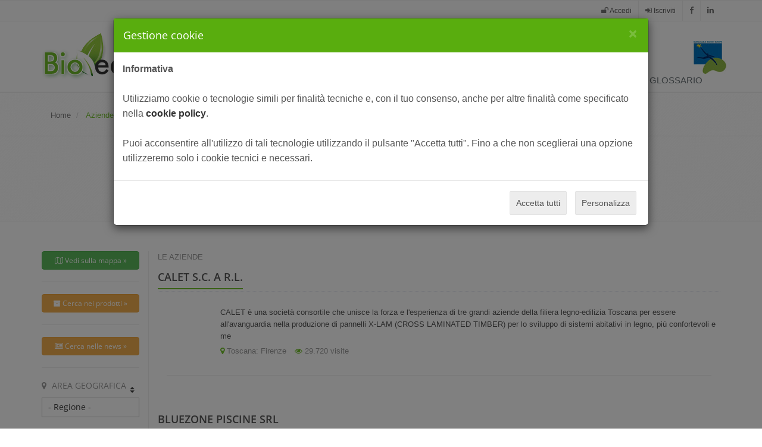

--- FILE ---
content_type: text/html; charset=ISO-8859-1
request_url: https://www.portaledellabioedilizia.it/aziende/index.html/?pg=11&ampid=335&paginasegue=390&block=3
body_size: 12350
content:

<!DOCTYPE html>
<!--[if IE 8]> <html lang="en" class="ie8"> <![endif]-->
<!--[if IE 9]> <html lang="en" class="ie9"> <![endif]-->
<!--[if !IE]><!--> <html lang="en"> <!--<![endif]-->
<head>

    <title>Aziende - Il Portale della Bioedilizia</title>

    <!-- Meta -->
    <meta charset="utf-8">
    <meta name="viewport" content="width=device-width, initial-scale=1.0">

	<meta name="google-adsense-account" content="ca-pub-1953299203535570">

	
	<meta name="Author" content="Antherica Srl">
	<meta name="Keywords" content="">
	<meta name="Description" content="Il Portale della Bioedilizia nasce con l'obiettivo di incentivare un settore innovativo e dinamico, che opera con criteri e pratiche rispettose dell'ambiente e del benessere dell'uomo.">
	<meta name="google-site-verification" content="BkM2eXahyvSb9pRNPCm1k5qemBf-lp-XdOAxqCe6fcA" />
	<link href="/portaledellabioedilizia/rss/index.html" rel="alternate" type="application/rss+xml" title="Il Portale della Bioedilizia">

	
	<meta name="apple-itunes-app" content="app-id=455922869">
	<meta property="al:ios:app_name" content="Bioedilizia News " />
	<meta property="al:ios:app_store_id" content="455922869" />
	<meta property="al:ios:url" content"https://itunes.apple.com/us/app/bioedilizia-news/id455922869?l=it" />

	<meta property="al:android:app_name" content="Bioedilizia News" />
	<meta property="al:android:package" content="com.antherica.rss.bioedilizia" />
	<meta property="al:android:url" content="https://play.google.com/store/apps/details?id=com.antherica.rss.bioedilizia" />

	<script async src="https://pagead2.googlesyndication.com/pagead/js/adsbygoogle.js?client=ca-pub-1953299203535570"
     crossorigin="anonymous"></script>

	
	<meta property="og:title" content="Aziende - Il Portale della Bioedilizia"/>
	<meta property="og:description" content="Il Portale della Bioedilizia nasce con l'obiettivo di incentivare un settore innovativo e dinamico, che opera con criteri e pratiche rispettose dell'ambiente e del benessere dell'uomo."/>
		<meta property="og:image" content="https://www.portaledellabioedilizia.it/images_2/logo_bio.png"/>
		<meta property="og:url" content="https://www.portaledellabioedilizia.it//aziende/index.html/?pg=11&ampid=335&paginasegue=390&block=3">


	<meta name="twitter:title" content"Aziende - Il Portale della Bioedilizia">
	<meta name="twitter:description" content="Il Portale della Bioedilizia nasce con l'obiettivo di incentivare un settore innovativo e dinamico, che opera con criteri e pratiche rispettose dell'ambiente e del benessere dell'uomo."/>
			<meta name="twitter:image" content="https://www.portaledellabioedilizia.it/images_2/logo_bio.png">
		<meta name="twitter:image:alt" content="Aziende - Il Portale della Bioedilizia">
	<meta name="twitter:site" content="https://www.portaledellabioedilizia.it//aziende/index.html/?pg=11&ampid=335&paginasegue=390&block=3">


    <!-- Favicon -->
    <link rel="shortcut icon" href="favicon.ico">

    <!-- Web Fonts -->
	<link as="style" href="/assets/css/legalgfonts.css" rel="preload"/>
	<link href="/assets/css/legalgfonts.css" rel="stylesheet" />

    <!-- CSS Global Compulsory -->
    <link rel="stylesheet" href="/assets/plugins/bootstrap/css/bootstrap.min.css">
    <link rel="stylesheet" href="/assets/css/style.css">

    <!-- CSS Header and Footer -->
    <link rel="stylesheet" href="/assets/css/headers/header-default.css">
    <link rel="stylesheet" href="/assets/css/footers/footer-v1.css">

    <!-- CSS Implementing Plugins -->
    <link rel="stylesheet" href="/assets/plugins/animate.css">
    <link rel="stylesheet" href="/assets/plugins/line-icons/line-icons.css">
    <link rel="stylesheet" href="/assets/plugins/font-awesome/css/font-awesome.min.css">
    <link rel="stylesheet" href="/assets/plugins/revolution-slider/rs-plugin/css/settings.css" type="text/css" media="screen">
    <!--[if lt IE 9]><link rel="stylesheet" href="/assets/plugins/revolution-slider/rs-plugin/css/settings-ie8.css" type="text/css" media="screen"><![endif]-->
    <link rel="stylesheet" href="/assets/plugins/owl-carousel/owl-carousel/owl.carousel.css">

    <link rel="stylesheet" href="/assets/plugins/sky-forms-pro/skyforms/css/sky-forms.css">
    <link rel="stylesheet" href="/assets/plugins/sky-forms-pro/skyforms/custom/custom-sky-forms.css">
    <!--[if lt IE 9]><link rel="stylesheet" href="/assets/plugins/sky-forms-pro/skyforms/css/sky-forms-ie8.css"><![endif]-->

	
    <!-- CSS Customization -->
    <link rel="stylesheet" href="/assets/css/custom.css">




<!-- Global site tag (gtag.js) - Google Analytics -->
<script async src="https://www.googletagmanager.com/gtag/js?id=G-J1ZGC1PCKB"></script>
<script>
  window.dataLayer = window.dataLayer || [];
  function gtag(){dataLayer.push(arguments);}
  gtag('js', new Date());

  gtag('config', 'G-J1ZGC1PCKB');
</script>


<link rel="manifest" href="/manifest.json">


</head>

<body>
<div class="wrapper">
	<div class="header-v4">
		<!-- Topbar -->
		<div class="topbar-v1">
			<div class="container">
				<div class="row">
					<div class="col-md-6">



					</div>
					<div class="col-md-6">
						<ul class="list-inline top-v1-data">
														<li><a href="javascript:void(0)"  data-toggle="modal" data-target="#modalogin"><i class="fa fa-unlock"></i> Accedi</a></li>
							<li><a href="/registrazione"><i class="fa fa-sign-in"></i> Iscriviti</a></li>
							
							<li>
								<a href="https://www.facebook.com/portaledellabioedilizia"  target="_blank" class="tooltips" data-toggle="tooltip" data-placement="bottom" title="" data-original-title="Diventa fan su Facebook">
									<i class="fa fa-facebook"></i>
								</a>
							</li>
							<li>
								<a href="https://www.linkedin.com/company/portale-della-bioedilizia"  target="_blank" class="tooltips" data-toggle="tooltip" data-placement="bottom" title="" data-original-title="Seguici su Linkedin">
									<i class="fa fa-linkedin"></i>
								</a>
							</li>


							</ul>

						<!-- End Social Links -->


					</div>
				</div>
			</div>
		</div>
		<!-- End Topbar -->
     </div>

    <!--=== Header ===-->
    <div class="header">
        <div class="container">
            <!-- Logo -->
            <a class="logo" href="/homepage">
                <img src="/images_2/logo_bio.png" alt="">
            </a>
            <!-- End Logo -->


            <!-- Topbar -->
            <div class="topbar">
                <ul class="loginbar pull-right">

                </ul>
            </div>
            <!-- End Topbar -->


            <div class="logosee">
            	<a href="/la-storia"><img src="/images_2/logo_see.jpg" height="55" width="55" alt="" border="0" title="SEE - Sustainable Energy Europe"></a>
            </div>


        </div><!--/end container-->

        <!-- Collect the nav links, forms, and other content for toggling -->
        <div class="collapse navbar-collapse mega-menu navbar-responsive-collapse">
            <div class="container">
                <ul class="nav navbar-nav">
                    <!-- Home -->

                    
                    <li class="">
                        <a href="/homepage">
                            Home                        </a>

                        
                    </li>
                    <!-- End Home -->

                    
                    <li class="dropdown">
                        <a href="#">
                            Il progetto                        </a>

                        
							<ul class="dropdown-menu">

															<li><a href="/il-portale">Il Portale</a></li>
															<li><a href="/chi-siamo">Chi siamo</a></li>
															<li><a href="/la-storia">La storia</a></li>
							
							</ul>

                        
                    </li>
                    <!-- End Home -->

                    
                    <li class="dropdown active">
                        <a href="#">
                            Aziende                        </a>

                        
							<ul class="dropdown-menu">

															<li><a href="/aziende">Tutte le aziende</a></li>
															<li><a href="/prodotti">Prodotti</a></li>
															<li><a href="/news">News</a></li>
							
							</ul>

                        
                    </li>
                    <!-- End Home -->

                    
                    <li class="dropdown">
                        <a href="#">
                            Registrati                        </a>

                        
							<ul class="dropdown-menu">

															<li><a href="/registrazione">Registrazione</a></li>
															<li><a href="/visibilita-premium">Visibilità premium</a></li>
															<li><a href="/termini-e-condizioni">Termini e condizioni</a></li>
							
							</ul>

                        
                    </li>
                    <!-- End Home -->

                    
                    <li class="">
                        <a href="/contatti">
                            Contatti                        </a>

                        
                    </li>
                    <!-- End Home -->

                    
                    <li class="">
                        <a href="/glossario">
                            Glossario                        </a>

                        
                    </li>
                    <!-- End Home -->

                    
                </ul>
            </div><!--/end container-->
        </div><!--/navbar-collapse-->
    </div>
    <!--=== End Header ===-->

	<!-- PG INTERNE -->

	<!--=== Breadcrumbs ===-->
<div class="breadcrumbs">
	<div class="container">
		<h1 class="pull-left" >
		</h1>

		<ul class="pull-left breadcrumb" style="background:none;">
			<li><a href="/homepage" >Home</a></li>

			
				<li class="active" >
					Aziende				</li>

			
		</ul>
	</div>
</div><!--/breadcrumbs-->
<!--=== End Breadcrumbs ===-->
	<script src="//google-maps-utility-library-v3.googlecode.com/svn/trunk/markerclusterer/src/markerclusterer.js" type="text/javascript"></script>
<!-- CSS Page Style -->
<link rel="stylesheet" href="/assets/css/pages/page_search_inner.css">
<!-- CSS Implementing Plugins -->
<link rel="stylesheet" href="/assets/plugins/animate.css">
<link rel="stylesheet" href="/assets/plugins/line-icons/line-icons.css">
<link rel="stylesheet" href="/assets/plugins/font-awesome/css/font-awesome.min.css">
<link rel="stylesheet" href="/assets/plugins/sky-forms-pro/skyforms/css/sky-forms.css">
<link rel="stylesheet" href="/assets/plugins/sky-forms-pro/skyforms/custom/custom-sky-forms.css">
<!--[if lt IE 9]>
<link rel="stylesheet" href="/assets/plugins/sky-forms-pro/skyforms/css/sky-forms-ie8.css">
<![endif]-->
<!--=== Search Block Version 2 ===-->
<form action="/aziende/" method="get" class="sky-form" style="border:0px;" id="topsrc">
<input  type="hidden" name="gotopg" value="11">
	<div class="search-block-v2">
		<div class="container">
			<div class="col-md-6 col-md-offset-3">
				<div class="input-group">
					<input type="text" class="form-control" placeholder="Cerca ..." name="src" id="src" value="">
					<span class="input-group-btn">
						<button class="btn-u" type="submit" onclick="if(document.getElementById('src').value == ''){showalertmsg('warning', 'Inserire una parola chiave',5000); return false;}"><i class="fa fa-search"></i></button>
					</span>
				</div>
			</div>
		</div>
	</div><!--/container-->
</form>
<!--=== End Search Block Version 2 ===--><!--=== Search Results ===-->
<div class="container s-results margin-bottom-50">
	<div class="row">

		<div class="col-md-2 hidden-xs related-search">
	<form action="/aziende/" method="get" class="sky-form" style="border:0px;" id="filterlist">
		<input type="hidden" name="src" value="">
		<input type="hidden" name="gotopg" id="gotopg" value="11">
		<input type="hidden" name="map" id="mapform" value="">
		<div class="row">
			
			<div class="col-md-12">
				<button class="btn rounded btn-success" type="button" onclick="$('#filterlist').attr('action','/aziende/');$('#gotopg').val(11);$('#mapform').val(1);$('#filterlist').submit();" style="width:100%;font-size: 12px;"><i class="fa fa-map-o"></i> Vedi sulla mappa &raquo;</button>
			</div>
			<div class="col-md-12">
				<hr>
			</div>

			
			<div class="col-md-12">
				<button class="btn rounded btn-warning" type="button" onclick="$('#filterlist').attr('action','/prodotti/');$('#gotopg').val(9);$('#mapform').val(0);$('#filterlist').submit();" style="width:100%;font-size: 12px;"><i class="fa fa-archive"></i> Cerca nei prodotti &raquo;</button>
			</div>
			<div class="col-md-12">
				<hr>
			</div>

			
			<div class="col-md-12">
				<button class="btn rounded btn-warning" type="button" onclick="$('#filterlist').attr('action','/news/');$('#gotopg').val(24);$('#mapform').val(0);$('#filterlist').submit();" style="width:100%;font-size: 12px;"><i class="fa fa-newspaper-o"></i> Cerca nelle news &raquo;</button>
			</div>
			<div class="col-md-12">
				<hr>
			</div>

			
			<div class="col-md-12">
				<h3><i class="fa fa-map-marker"></i> Area geografica</h3>
				<fieldset style="padding:0px;">
					<label class="select">
						<select name="geo" id="geo" style="padding-top:3px; " onchange="$('#filterlist').submit();">
							<option value=""> - Regione - </option>
														<option value="21"  >Abroad</option>
														<option value="13"  >ABRUZZO</option>
														<option value="17"  >BASILICATA</option>
														<option value="18"  >CALABRIA</option>
														<option value="15"  >CAMPANIA</option>
														<option value="8"  >EMILIA-ROMAGNA</option>
														<option value="6"  >FRIULI-VENEZIA GIULIA</option>
														<option value="12"  >LAZIO</option>
														<option value="7"  >LIGURIA</option>
														<option value="3"  >LOMBARDIA</option>
														<option value="11"  >MARCHE</option>
														<option value="14"  >MOLISE</option>
														<option value="1"  >PIEMONTE</option>
														<option value="16"  >PUGLIA</option>
														<option value="20"  >SARDEGNA</option>
														<option value="19"  >SICILIA</option>
														<option value="9"  >TOSCANA</option>
														<option value="4"  >TRENTINO ALTO ADIGE</option>
														<option value="10"  >UMBRIA</option>
														<option value="2"  >VALLE D'AOSTA</option>
														<option value="5"  >VENETO</option>
													</select>
						<i></i>
					</label>
				</fieldset>
			</div>
			<div class="col-md-12">
				<hr>
			</div>

			<div class="col-md-12 col-sm-4">
				<h3><i class="fa fa-cogs"></i> Settori di attivit&agrave;</h3>
				<fieldset style="padding:0px;">
					<label class="select">
						<select name="att" id="att" style="padding-top:3px; " onchange="$('#filterlist').submit();">
						<option value=""> - Settori - </option>
												<option value="3"  >Consulenza e progettazione</option>
												<option value="1"  >Energia</option>
												<option value="6"  >Esterni</option>
												<option value="5"  >Interni</option>
												<option value="2"  >Materiali</option>
												<option value="4"  >Strutture</option>
												</select>
						<i></i>
					</label>
				</fieldset>
			</div>
			<div class="col-md-12">
				<hr>
			</div>
	</form>

	<div class="col-md-12 col-sm-4">
		<button class="btn rounded btn-success"  style="width:100%;font-size: 12px;" type="button" onclick="document.location.href = '/registrazione'" ><i class="fa fa-user-plus"></i> Registrati &raquo;</button>
	</div>
</div>
</div>
		<!--/col-md-2-->
		<div class="col-md-10">
										<span class="results-number">Le aziende</span>
			
						<!-- Begin Inner Results -->
							<div class="inner-results" style="cursor:pointer;" onclick="document.location.href='/calet-s-c-a-r-l';">
					<div class="headline">
						<h3><b>CALET S.C. A R.L.</b></h3>
					</div>
					<div class="overflow-h">
													<img src="../binary_files/utenti/resisedimg/utenti.85.Calet_s.c._a_r.l.114248.jpg" alt="" style="width:95px">
												<div class="overflow-a">
							<p>CALET è una società consortile che unisce la forza e l'esperienza di tre grandi aziende della filiera legno-edilizia Toscana per essere all'avanguardia nella produzione di pannelli X-LAM (CROSS LAMINATED TIMBER) per lo sviluppo di sistemi abitativi in legno, più confortevoli e me<a href="index.html?pg=11&amp;id=677" class="" style=""></a></p>
							<ul class="list-inline down-ul">
								<li><i class="fa fa-map-marker" style="color:#72C02C"></i> Toscana: Firenze</li>
								<li><i class="fa fa-eye" style="color:#72C02C"></i> 29.720 visite</li>
							</ul>
																				</div>
					</div>
				</div>
							<!-- Begin Inner Results -->
						<div class="col-md-12">
				<hr>
			</div>
						<div class="margin-bottom-30"></div>
						<!-- Begin Inner Results -->
							<div class="inner-results" style="cursor:pointer;" onclick="document.location.href='/bluezone-piscine-srl';">
					<div class="headline">
						<h3><b>BLUEZONE PISCINE SRL</b></h3>
					</div>
					<div class="overflow-h">
												<div class="overflow-a">
							<p>azienda con proprio ufficio interno di liberi professionisti dediti a progettazione e architettura piscine , giardini centri benessere, fitodepurazioni, biopiscine con chiavi in mano o progetti dedicati e aperti a facoltative scelte del committente/cliente.IMPRESA PRIVATA CON PER<a href="index.html?pg=11&amp;id=682" class="" style=""></a></p>
							<ul class="list-inline down-ul">
								<li><i class="fa fa-map-marker" style="color:#72C02C"></i> Emilia-romagna: Reggio Emilia</li>
								<li><i class="fa fa-eye" style="color:#72C02C"></i> 1.645 visite</li>
							</ul>
																				</div>
					</div>
				</div>
							<!-- Begin Inner Results -->
						<div class="col-md-12">
				<hr>
			</div>
						<div class="margin-bottom-30"></div>
						<!-- Begin Inner Results -->
							<div class="inner-results" style="cursor:pointer;" onclick="document.location.href='/studio-tecnico-silvi';">
					<div class="headline">
						<h3><b>STUDIO TECNICO SILVI</b></h3>
					</div>
					<div class="overflow-h">
												<div class="overflow-a">
							<p>Progettazione, Direzione lavori, Consuense Bioedili</p>
							<ul class="list-inline down-ul">
								<li><i class="fa fa-map-marker" style="color:#72C02C"></i> Marche: Ascoli-Piceno</li>
								<li><i class="fa fa-eye" style="color:#72C02C"></i> 7.275 visite</li>
							</ul>
																				</div>
					</div>
				</div>
							<!-- Begin Inner Results -->
						<div class="col-md-12">
				<hr>
			</div>
						<div class="margin-bottom-30"></div>
						<!-- Begin Inner Results -->
							<div class="inner-results" style="cursor:pointer;" onclick="document.location.href='/la-foca-group';">
					<div class="headline">
						<h3><b>LA FOCA GROUP</b></h3>
					</div>
					<div class="overflow-h">
													<img src="../binary_files/utenti/resisedimg/utenti.85.La_Foca_Group113413.JPG" alt="" style="width:95px">
												<div class="overflow-a">
							<p>Lavoriamo in Bio-edilizia, produciamo e costruiamo delle case ecocompatibile, a basso consumo energetico in legno . le caratteristiche delle nostre case  sono quelle  che rappresentano la filosofia de La Foca Group per quanto riguarda eco-compatibilità, basso consumo energetico, <a href="index.html?pg=11&amp;id=690" class="" style=""></a></p>
							<ul class="list-inline down-ul">
								<li><i class="fa fa-map-marker" style="color:#72C02C"></i> Piemonte: Torino</li>
								<li><i class="fa fa-eye" style="color:#72C02C"></i> 10.911 visite</li>
							</ul>
																				</div>
					</div>
				</div>
							<!-- Begin Inner Results -->
						<div class="col-md-12">
				<hr>
			</div>
						<div class="margin-bottom-30"></div>
						<!-- Begin Inner Results -->
							<div class="inner-results" style="cursor:pointer;" onclick="document.location.href='/architetto-marco-innocenti';">
					<div class="headline">
						<h3><b>ARCHITETTO MARCO INNOCENTI</b></h3>
					</div>
					<div class="overflow-h">
													<img src="../binary_files/utenti/resisedimg/utenti.85.Architetto_Marco_Innocenti122814.jpg" alt="" style="width:95px">
												<div class="overflow-a">
							<p>&quot;La vita è importante, l'architettura non lo è. E' bene sapere le cose di cultura, pittura, arte. Ma non è indispensabile. L'essenziale è il comportamento del buon uomo verso la vita.&quot; Oscar NiemeyerNiemeyer esprime perfettamente il mio pensiero e la sintesi del mio l<a href="index.html?pg=11&amp;id=694" class="" style=""></a></p>
							<ul class="list-inline down-ul">
								<li><i class="fa fa-map-marker" style="color:#72C02C"></i> Toscana: Firenze</li>
								<li><i class="fa fa-eye" style="color:#72C02C"></i> 4.815 visite</li>
							</ul>
																				</div>
					</div>
				</div>
							<!-- Begin Inner Results -->
						<div class="col-md-12">
				<hr>
			</div>
						<div class="margin-bottom-30"></div>
						<!-- Begin Inner Results -->
							<div class="inner-results" style="cursor:pointer;" onclick="document.location.href='/biancofiore-vito-architetto';">
					<div class="headline">
						<h3><b>BIANCOFIORE VITO ARCHITETTO</b></h3>
					</div>
					<div class="overflow-h">
												<div class="overflow-a">
							<p></p>
							<ul class="list-inline down-ul">
								<li><i class="fa fa-map-marker" style="color:#72C02C"></i> Lazio: Roma</li>
								<li><i class="fa fa-eye" style="color:#72C02C"></i> 2.285 visite</li>
							</ul>
																				</div>
					</div>
				</div>
							<!-- Begin Inner Results -->
						<div class="col-md-12">
				<hr>
			</div>
						<div class="margin-bottom-30"></div>
						<!-- Begin Inner Results -->
							<div class="inner-results" style="cursor:pointer;" onclick="document.location.href='/studio-immobiliare-m-a-i-l-77-snc';">
					<div class="headline">
						<h3><b>STUDIO IMMOBILIARE M.A.I.L.77 SNC</b></h3>
					</div>
					<div class="overflow-h">
												<div class="overflow-a">
							<p></p>
							<ul class="list-inline down-ul">
								<li><i class="fa fa-map-marker" style="color:#72C02C"></i> Lombardia: Milano</li>
								<li><i class="fa fa-eye" style="color:#72C02C"></i> 850 visite</li>
							</ul>
																				</div>
					</div>
				</div>
							<!-- Begin Inner Results -->
						<div class="col-md-12">
				<hr>
			</div>
						<div class="margin-bottom-30"></div>
						<!-- Begin Inner Results -->
							<div class="inner-results" style="cursor:pointer;" onclick="document.location.href='/interior-designer-e-home-stager';">
					<div class="headline">
						<h3><b>INTERIOR DESIGNER E HOME STAGER</b></h3>
					</div>
					<div class="overflow-h">
												<div class="overflow-a">
							<p>Interior designer, Home Stager. Designer d'interni e giardini, collaboro con imprese e privati che ricercano un professionista per lo studio dei percorsi, degli spazi e dei colori nelle finiture di progetti in corso d'opera o da realizzare. I progetti completi o parziali sono rea<a href="index.html?pg=11&amp;id=1079" class="" style=""></a></p>
							<ul class="list-inline down-ul">
								<li><i class="fa fa-map-marker" style="color:#72C02C"></i> Sardegna: Cagliari</li>
								<li><i class="fa fa-eye" style="color:#72C02C"></i> 1.939 visite</li>
							</ul>
																				</div>
					</div>
				</div>
							<!-- Begin Inner Results -->
						<div class="col-md-12">
				<hr>
			</div>
						<div class="margin-bottom-30"></div>
						<!-- Begin Inner Results -->
							<div class="inner-results" style="cursor:pointer;" onclick="document.location.href='/progedi-srl';">
					<div class="headline">
						<h3><b>PROGEDI SRL</b></h3>
					</div>
					<div class="overflow-h">
													<img src="../binary_files/utenti/resisedimg/utenti.85.progedi_srl222958.png" alt="" style="width:95px">
												<div class="overflow-a">
							<p>la Progedi srl progetta e costruisce case in bioedilizia, siamo in grado di gestire tutto l'iter per la scostruzione di una casa ecologica. Se hai un terreno edificabile e vuoi abbattere in normaili consumi di una residenza del 90% contattaci. Le nostre case non sono vincolate ag<a href="index.html?pg=11&amp;id=807" class="" style=""></a></p>
							<ul class="list-inline down-ul">
								<li><i class="fa fa-map-marker" style="color:#72C02C"></i> Lazio: Roma</li>
								<li><i class="fa fa-eye" style="color:#72C02C"></i> 31.273 visite</li>
							</ul>
																				</div>
					</div>
				</div>
							<!-- Begin Inner Results -->
						<div class="col-md-12">
				<hr>
			</div>
						<div class="margin-bottom-30"></div>
						<!-- Begin Inner Results -->
							<div class="inner-results" style="cursor:pointer;" onclick="document.location.href='/studio-ing-delfo-associati';">
					<div class="headline">
						<h3><b>STUDIO ING. DELFO &AMP; ASSOCIATI</b></h3>
					</div>
					<div class="overflow-h">
												<div class="overflow-a">
							<p></p>
							<ul class="list-inline down-ul">
								<li><i class="fa fa-map-marker" style="color:#72C02C"></i> Sicilia: Palermo</li>
								<li><i class="fa fa-eye" style="color:#72C02C"></i> 1.452 visite</li>
							</ul>
																				</div>
					</div>
				</div>
							<!-- Begin Inner Results -->
						<div class="col-md-12">
				<hr>
			</div>
						<div class="margin-bottom-30"></div>
						<!-- Begin Inner Results -->
							<div class="inner-results" style="cursor:pointer;" onclick="document.location.href='/ursa-italia-srl';">
					<div class="headline">
						<h3><b>URSA ITALIA SRL</b></h3>
					</div>
					<div class="overflow-h">
													<img src="../binary_files/utenti/resisedimg/utenti.85.Ursa_Italia_Srl094903.PNG" alt="" style="width:95px">
												<div class="overflow-a">
							<p>Ursa è il terzo produttore europeo di materiali e sistemi per l'isolamento termoacustico nell'edilizia. Produce isolanti naturali riciclabili al 100% che consentono un risparmio fino al 72% di energia.</p>
							<ul class="list-inline down-ul">
								<li><i class="fa fa-map-marker" style="color:#72C02C"></i> Lombardia: Milano</li>
								<li><i class="fa fa-eye" style="color:#72C02C"></i> 10.425 visite</li>
							</ul>
																				</div>
					</div>
				</div>
							<!-- Begin Inner Results -->
						<div class="col-md-12">
				<hr>
			</div>
						<div class="margin-bottom-30"></div>
						<!-- Begin Inner Results -->
							<div class="inner-results" style="cursor:pointer;" onclick="document.location.href='/edilconsulting';">
					<div class="headline">
						<h3><b>EDILCONSULTING</b></h3>
					</div>
					<div class="overflow-h">
												<div class="overflow-a">
							<p></p>
							<ul class="list-inline down-ul">
								<li><i class="fa fa-map-marker" style="color:#72C02C"></i> Veneto: Venezia</li>
								<li><i class="fa fa-eye" style="color:#72C02C"></i> 3.648 visite</li>
							</ul>
																				</div>
					</div>
				</div>
							<!-- Begin Inner Results -->
						<div class="col-md-12">
				<hr>
			</div>
						<div class="margin-bottom-30"></div>
									<div class="b-pagination f-pagination" style="text-align:center">
							<!-- Pagination & Results Starts -->
														<ul class="pagination" id="block0" style="display:none">
																<li ><a href="/aziende/index.html/?pg=11&ampid=335&paginasegue=0&block=0">1</a></li>
																<li ><a href="/aziende/index.html/?pg=11&ampid=335&paginasegue=10&block=0">2</a></li>
																<li ><a href="/aziende/index.html/?pg=11&ampid=335&paginasegue=20&block=0">3</a></li>
																<li ><a href="/aziende/index.html/?pg=11&ampid=335&paginasegue=30&block=0">4</a></li>
																<li ><a href="/aziende/index.html/?pg=11&ampid=335&paginasegue=40&block=0">5</a></li>
																<li ><a href="/aziende/index.html/?pg=11&ampid=335&paginasegue=50&block=0">6</a></li>
																<li ><a href="/aziende/index.html/?pg=11&ampid=335&paginasegue=60&block=0">7</a></li>
																<li ><a href="/aziende/index.html/?pg=11&ampid=335&paginasegue=70&block=0">8</a></li>
																<li ><a href="/aziende/index.html/?pg=11&ampid=335&paginasegue=80&block=0">9</a></li>
																<li ><a href="/aziende/index.html/?pg=11&ampid=335&paginasegue=90&block=0">10</a></li>
																<li><a href="javascript:void(0)" onClick="$('#block-1,#block0').hide(); $('#block1').show();"><i class="fa fa-angle-right"></i></a></li>
															</ul>
														<ul class="pagination" id="block1" style="display:none">
																<li><a href="javascript:void(0)" onClick="$('#block2,#block1').hide(); $('#block0').show();"><i class="fa fa-angle-left"></i></a></li>
																<li ><a href="/aziende/index.html/?pg=11&ampid=335&paginasegue=100&block=1">11</a></li>
																<li ><a href="/aziende/index.html/?pg=11&ampid=335&paginasegue=110&block=1">12</a></li>
																<li ><a href="/aziende/index.html/?pg=11&ampid=335&paginasegue=120&block=1">13</a></li>
																<li ><a href="/aziende/index.html/?pg=11&ampid=335&paginasegue=130&block=1">14</a></li>
																<li ><a href="/aziende/index.html/?pg=11&ampid=335&paginasegue=140&block=1">15</a></li>
																<li ><a href="/aziende/index.html/?pg=11&ampid=335&paginasegue=150&block=1">16</a></li>
																<li ><a href="/aziende/index.html/?pg=11&ampid=335&paginasegue=160&block=1">17</a></li>
																<li ><a href="/aziende/index.html/?pg=11&ampid=335&paginasegue=170&block=1">18</a></li>
																<li ><a href="/aziende/index.html/?pg=11&ampid=335&paginasegue=180&block=1">19</a></li>
																<li ><a href="/aziende/index.html/?pg=11&ampid=335&paginasegue=190&block=1">20</a></li>
																<li><a href="javascript:void(0)" onClick="$('#block0,#block1').hide(); $('#block2').show();"><i class="fa fa-angle-right"></i></a></li>
															</ul>
														<ul class="pagination" id="block2" style="display:none">
																<li><a href="javascript:void(0)" onClick="$('#block3,#block2').hide(); $('#block1').show();"><i class="fa fa-angle-left"></i></a></li>
																<li ><a href="/aziende/index.html/?pg=11&ampid=335&paginasegue=200&block=2">21</a></li>
																<li ><a href="/aziende/index.html/?pg=11&ampid=335&paginasegue=210&block=2">22</a></li>
																<li ><a href="/aziende/index.html/?pg=11&ampid=335&paginasegue=220&block=2">23</a></li>
																<li ><a href="/aziende/index.html/?pg=11&ampid=335&paginasegue=230&block=2">24</a></li>
																<li ><a href="/aziende/index.html/?pg=11&ampid=335&paginasegue=240&block=2">25</a></li>
																<li ><a href="/aziende/index.html/?pg=11&ampid=335&paginasegue=250&block=2">26</a></li>
																<li ><a href="/aziende/index.html/?pg=11&ampid=335&paginasegue=260&block=2">27</a></li>
																<li ><a href="/aziende/index.html/?pg=11&ampid=335&paginasegue=270&block=2">28</a></li>
																<li ><a href="/aziende/index.html/?pg=11&ampid=335&paginasegue=280&block=2">29</a></li>
																<li ><a href="/aziende/index.html/?pg=11&ampid=335&paginasegue=290&block=2">30</a></li>
																<li><a href="javascript:void(0)" onClick="$('#block1,#block2').hide(); $('#block3').show();"><i class="fa fa-angle-right"></i></a></li>
															</ul>
														<ul class="pagination" id="block3" >
																<li><a href="javascript:void(0)" onClick="$('#block4,#block3').hide(); $('#block2').show();"><i class="fa fa-angle-left"></i></a></li>
																<li ><a href="/aziende/index.html/?pg=11&ampid=335&paginasegue=300&block=3">31</a></li>
																<li ><a href="/aziende/index.html/?pg=11&ampid=335&paginasegue=310&block=3">32</a></li>
																<li ><a href="/aziende/index.html/?pg=11&ampid=335&paginasegue=320&block=3">33</a></li>
																<li ><a href="/aziende/index.html/?pg=11&ampid=335&paginasegue=330&block=3">34</a></li>
																<li ><a href="/aziende/index.html/?pg=11&ampid=335&paginasegue=340&block=3">35</a></li>
																<li ><a href="/aziende/index.html/?pg=11&ampid=335&paginasegue=350&block=3">36</a></li>
																<li ><a href="/aziende/index.html/?pg=11&ampid=335&paginasegue=360&block=3">37</a></li>
																<li ><a href="/aziende/index.html/?pg=11&ampid=335&paginasegue=370&block=3">38</a></li>
																<li ><a href="/aziende/index.html/?pg=11&ampid=335&paginasegue=380&block=3">39</a></li>
																<li class="active"><a href="/aziende/index.html/?pg=11&ampid=335&paginasegue=390&block=3">40</a></li>
																<li><a href="javascript:void(0)" onClick="$('#block2,#block3').hide(); $('#block4').show();"><i class="fa fa-angle-right"></i></a></li>
															</ul>
														<ul class="pagination" id="block4" style="display:none">
																<li><a href="javascript:void(0)" onClick="$('#block5,#block4').hide(); $('#block3').show();"><i class="fa fa-angle-left"></i></a></li>
																<li ><a href="/aziende/index.html/?pg=11&ampid=335&paginasegue=400&block=4">41</a></li>
																<li ><a href="/aziende/index.html/?pg=11&ampid=335&paginasegue=410&block=4">42</a></li>
																<li ><a href="/aziende/index.html/?pg=11&ampid=335&paginasegue=420&block=4">43</a></li>
																<li ><a href="/aziende/index.html/?pg=11&ampid=335&paginasegue=430&block=4">44</a></li>
																<li ><a href="/aziende/index.html/?pg=11&ampid=335&paginasegue=440&block=4">45</a></li>
																<li ><a href="/aziende/index.html/?pg=11&ampid=335&paginasegue=450&block=4">46</a></li>
																<li ><a href="/aziende/index.html/?pg=11&ampid=335&paginasegue=460&block=4">47</a></li>
																<li ><a href="/aziende/index.html/?pg=11&ampid=335&paginasegue=470&block=4">48</a></li>
																<li ><a href="/aziende/index.html/?pg=11&ampid=335&paginasegue=480&block=4">49</a></li>
																<li ><a href="/aziende/index.html/?pg=11&ampid=335&paginasegue=490&block=4">50</a></li>
																<li><a href="javascript:void(0)" onClick="$('#block3,#block4').hide(); $('#block5').show();"><i class="fa fa-angle-right"></i></a></li>
															</ul>
														<ul class="pagination" id="block5" style="display:none">
																<li><a href="javascript:void(0)" onClick="$('#block6,#block5').hide(); $('#block4').show();"><i class="fa fa-angle-left"></i></a></li>
																<li ><a href="/aziende/index.html/?pg=11&ampid=335&paginasegue=500&block=5">51</a></li>
																<li ><a href="/aziende/index.html/?pg=11&ampid=335&paginasegue=510&block=5">52</a></li>
																<li ><a href="/aziende/index.html/?pg=11&ampid=335&paginasegue=520&block=5">53</a></li>
																<li ><a href="/aziende/index.html/?pg=11&ampid=335&paginasegue=530&block=5">54</a></li>
																<li ><a href="/aziende/index.html/?pg=11&ampid=335&paginasegue=540&block=5">55</a></li>
																<li ><a href="/aziende/index.html/?pg=11&ampid=335&paginasegue=550&block=5">56</a></li>
																<li ><a href="/aziende/index.html/?pg=11&ampid=335&paginasegue=560&block=5">57</a></li>
																<li ><a href="/aziende/index.html/?pg=11&ampid=335&paginasegue=570&block=5">58</a></li>
																<li ><a href="/aziende/index.html/?pg=11&ampid=335&paginasegue=580&block=5">59</a></li>
																<li ><a href="/aziende/index.html/?pg=11&ampid=335&paginasegue=590&block=5">60</a></li>
																<li><a href="javascript:void(0)" onClick="$('#block4,#block5').hide(); $('#block6').show();"><i class="fa fa-angle-right"></i></a></li>
															</ul>
														<ul class="pagination" id="block6" style="display:none">
																<li><a href="javascript:void(0)" onClick="$('#block7,#block6').hide(); $('#block5').show();"><i class="fa fa-angle-left"></i></a></li>
																<li ><a href="/aziende/index.html/?pg=11&ampid=335&paginasegue=600&block=6">61</a></li>
																<li ><a href="/aziende/index.html/?pg=11&ampid=335&paginasegue=610&block=6">62</a></li>
																<li ><a href="/aziende/index.html/?pg=11&ampid=335&paginasegue=620&block=6">63</a></li>
																<li ><a href="/aziende/index.html/?pg=11&ampid=335&paginasegue=630&block=6">64</a></li>
																<li ><a href="/aziende/index.html/?pg=11&ampid=335&paginasegue=640&block=6">65</a></li>
																<li ><a href="/aziende/index.html/?pg=11&ampid=335&paginasegue=650&block=6">66</a></li>
																<li ><a href="/aziende/index.html/?pg=11&ampid=335&paginasegue=660&block=6">67</a></li>
																<li ><a href="/aziende/index.html/?pg=11&ampid=335&paginasegue=670&block=6">68</a></li>
																<li ><a href="/aziende/index.html/?pg=11&ampid=335&paginasegue=680&block=6">69</a></li>
																<li ><a href="/aziende/index.html/?pg=11&ampid=335&paginasegue=690&block=6">70</a></li>
																<li><a href="javascript:void(0)" onClick="$('#block5,#block6').hide(); $('#block7').show();"><i class="fa fa-angle-right"></i></a></li>
															</ul>
														<ul class="pagination" id="block7" style="display:none">
																<li><a href="javascript:void(0)" onClick="$('#block8,#block7').hide(); $('#block6').show();"><i class="fa fa-angle-left"></i></a></li>
																<li ><a href="/aziende/index.html/?pg=11&ampid=335&paginasegue=700&block=7">71</a></li>
																<li ><a href="/aziende/index.html/?pg=11&ampid=335&paginasegue=710&block=7">72</a></li>
																<li ><a href="/aziende/index.html/?pg=11&ampid=335&paginasegue=720&block=7">73</a></li>
																<li ><a href="/aziende/index.html/?pg=11&ampid=335&paginasegue=730&block=7">74</a></li>
																<li ><a href="/aziende/index.html/?pg=11&ampid=335&paginasegue=740&block=7">75</a></li>
																<li ><a href="/aziende/index.html/?pg=11&ampid=335&paginasegue=750&block=7">76</a></li>
																<li ><a href="/aziende/index.html/?pg=11&ampid=335&paginasegue=760&block=7">77</a></li>
																<li ><a href="/aziende/index.html/?pg=11&ampid=335&paginasegue=770&block=7">78</a></li>
																<li ><a href="/aziende/index.html/?pg=11&ampid=335&paginasegue=780&block=7">79</a></li>
																<li ><a href="/aziende/index.html/?pg=11&ampid=335&paginasegue=790&block=7">80</a></li>
																<li><a href="javascript:void(0)" onClick="$('#block6,#block7').hide(); $('#block8').show();"><i class="fa fa-angle-right"></i></a></li>
															</ul>
														<ul class="pagination" id="block8" style="display:none">
																<li><a href="javascript:void(0)" onClick="$('#block9,#block8').hide(); $('#block7').show();"><i class="fa fa-angle-left"></i></a></li>
																<li ><a href="/aziende/index.html/?pg=11&ampid=335&paginasegue=800&block=8">81</a></li>
																<li ><a href="/aziende/index.html/?pg=11&ampid=335&paginasegue=810&block=8">82</a></li>
																<li ><a href="/aziende/index.html/?pg=11&ampid=335&paginasegue=820&block=8">83</a></li>
															</ul>
														<!-- Pagination & Results Ends -->
						</div>
							</div>
		<!--/col-md-10-->
	</div>
</div>
<!--/container-->
<!--=== End Search Results ===-->
	<!-- // PG INTERNE -->

    <!--=== Footer Version 1 ===-->
    <div class="footer-v1">
        <div class="footer">
            <div class="container">
                <div class="row">
                    <!-- About -->
                    <div class="col-md-3 md-margin-bottom-40">
                        <a href="/homepage"><img id="logo-footer" class="footer-logo" src="/images/biologosmallwbg.png" alt=""></a>
                        <p>Il Portale della Bioedilizia nasce con l'obiettivo di incentivare un settore innovativo e dinamico che opera con criteri e pratiche rispettose dell'ambiente e del benessere dell'uomo.</p>
                    </div><!--/col-md-3-->
                    <!-- End About -->

                    
                    <!-- Latest -->
                    <div class="col-md-3 md-margin-bottom-40">
                        <div class="posts">
                            <div class="headline"><h2>Site map</h2></div>
							   <ul class="list-unstyled link-list">

							   
								   <li><a href="/homepage">Home</a><i class="fa fa-angle-right"></i></li>

							   
								   <li><a href="/il-portale">Il Portale</a><i class="fa fa-angle-right"></i></li>

							   
								   <li><a href="/visibilita-premium-upgrade">Visibilità premium</a><i class="fa fa-angle-right"></i></li>

							   
								   <li><a href="/contatti">Contatti</a><i class="fa fa-angle-right"></i></li>

							   
								   <li><a href="/glossario">Glossario</a><i class="fa fa-angle-right"></i></li>

							   
							   </ul>
                        </div>
                    </div><!--/col-md-3-->
                    <!-- End Latest -->

                    <!-- Link List -->
                    <div class="col-md-3 md-margin-bottom-40">
                        <div class="headline" style="border-bottom:0px;"></div>
                        <ul class="list-unstyled link-list" style="padding-top:49px;">

							   
								   <li><a href="/chi-siamo">Chi siamo</a><i class="fa fa-angle-right"></i></li>

							   
								   <li><a href="/la-storia">La storia</a><i class="fa fa-angle-right"></i></li>

							   
								   <li><a href="/prodotti">Prodotti</a><i class="fa fa-angle-right"></i></li>

							   
								   <li><a href="/news">News</a><i class="fa fa-angle-right"></i></li>

							   
								   <li><a href="/registrazione">Registrazione</a><i class="fa fa-angle-right"></i></li>

							   
								   <li><a href="/visibilita-premium">Visibilità premium</a><i class="fa fa-angle-right"></i></li>

							   
								   <li><a href="/termini-e-condizioni">Termini e condizioni</a><i class="fa fa-angle-right"></i></li>

							   
                        </ul>
                    </div><!--/col-md-3-->
                    <!-- End Link List -->

                    <!-- Address -->
                    <div class="col-md-3 map-img md-margin-bottom-40">
                        <div class="headline"><h2>Contatti</h2></div>
                        <address class="md-margin-bottom-40">
                            Il Portale della Bioedilizia &egrave; un progetto di Antherica srl <br />
                            Via Passo Buole, n. 82 <br />
                            42123 Reggio Emilia. <br />
                            Tel.: 0522 436912 <br />
                            Fax: 0522 445638 <br />
                            Email: <a href="mailto:info@antherica.com" class="" style="color:#72c02c">info@antherica.com</a>
                        </address>
                    </div><!--/col-md-3-->
                    <!-- End Address -->
                </div>
            </div>
        </div><!--/footer-->

        <div class="copyright">
            <div class="container">
                <div class="row">
                    <div class="col-md-9">
                        <p>
                           Il Portale della Bioedilizia - <a href="/privacy-policy" style="color:#72c02c">Privacy Policy</a> - Copyright &copy; <a style="color:#72c02c" href="http://www.antherica.com?ws=portaledellabioedilizia.it" target="_blank">Antherica Srl</a> - P.Iva/CF: 02058130358, REA: 247698, Capitale Sociale &euro; 30.000 i.v.

                        </p>
                    </div>

                    <!-- Social Links -->
                    <div class="col-md-3">
                        <ul class="footer-socials list-inline">
							<li>
								<a href="https://www.facebook.com/portaledellabioedilizia" target="_blank" class="tooltips" data-toggle="tooltip" data-placement="top" title="" data-original-title="Diventa fan su Facebook">
									<i class="fa fa-facebook"></i>
								</a>
							</li>


							<li>
								<a href="https://www.linkedin.com/company/portale-della-bioedilizia" target="_blank" class="tooltips" data-toggle="tooltip" data-placement="top" title="" data-original-title="Seguici su Linkedin">
									<i class="fa fa-linkedin"></i>
								</a>
							</li>

							<!--
                            <li>
                                <a href="#" class="tooltips" data-toggle="tooltip" data-placement="top" title="" data-original-title="Pinterest">
                                    <i class="fa fa-pinterest"></i>
                                </a>
                            </li>
                            <li>
                                <a href="#" class="tooltips" data-toggle="tooltip" data-placement="top" title="" data-original-title="Twitter">
                                    <i class="fa fa-twitter"></i>
                                </a>
                            </li>
                            <li>
                                <a href="#" class="tooltips" data-toggle="tooltip" data-placement="top" title="" data-original-title="Dribbble">
                                    <i class="fa fa-dribbble"></i>
                                </a>
                            </li>
                            -->
                        </ul>
                    </div>
                    <!-- End Social Links -->
                </div>
            </div>
        </div><!--/copyright-->
    </div>
    <!--=== End Footer Version 1 ===-->
</div><!--/wrapper-->

<!-- Registrzione/Login -->
<div id="modalogin" class="modal fade" role="dialog">
  <div class="modal-dialog modal-sm">
	<div class="modal-content">
		<div class="modal-header">
			<button type="button" class="close" data-dismiss="modal">&times;</button>
			<h4 class="modal-title">Effettua il login</h4>
		</div>
		<div class="modal-body">
		<form action="/" method="post" id="loginpremium" name="loginpremium">
		<input type="hidden" name="act" id="act" value="login">
		<input type="hidden" name="h" id="h" value="1">
			<div class="input-group margin-bottom-20">
				<span class="input-group-addon"><i class="fa fa-user"></i></span>
				<input type="text" placeholder="Username" class="form-control" name="username" id="username" required="">
			</div>
			<div class="input-group margin-bottom-20">
				<span class="input-group-addon"><i class="fa fa-lock"></i></span>
				<input type="password" placeholder="Password" class="form-control" name="password" id="password" required="">
			</div>
			<hr>
			<div class="row">
				<div class="col-md-6">
				</div>
				<div class="col-md-6">
					<button class="btn-u pull-right" type="submit">Login</button>
				</div>
			</div>

			<div class="row">
				<div class="col-md-12">
					<a href="/registrazione"><strong style="font-size:13px">Registrati &raquo;</strong></a><br>
					<a href="/recupera-username-e-password"><strong style="font-size:13px">Recupera la password ï¿½</strong></a>
				</div>

			</div>
		</form>
		</div>
	</div>
  </div>
</div>
<!-- //Registrzione/Login -->

<!-- JS Global Compulsory -->
<script type="text/javascript" src="/assets/plugins/jquery/jquery.min.js"></script>
<script type="text/javascript" src="/assets/plugins/jquery/jquery-migrate.min.js"></script>
<script type="text/javascript" src="/assets/plugins/bootstrap/js/bootstrap.min.js"></script>
<!-- JS Implementing Plugins -->
<script type="text/javascript" src="/assets/plugins/back-to-top.js"></script>
<script type="text/javascript" src="/assets/plugins/smoothScroll.js"></script>
<script type="text/javascript" src="/assets/plugins/jquery.parallax.js"></script>
<script type="text/javascript" src="/assets/plugins/owl-carousel/owl-carousel/owl.carousel.js"></script>
<!-- JS Customization -->
<script type="text/javascript" src="/assets/js/custom.js?v=1766506784"></script>
<!-- JS Page Level -->
<script type="text/javascript" src="/assets/js/app.js"></script>
<script type="text/javascript" src="/assets/js/jquery.bootstrap-growl.js"></script>
<script type="text/javascript">
    jQuery(document).ready(function() {
        App.init();

    });
</script>

<!--[if lt IE 9]>
    <script src="/assets/plugins/respond.js"></script>
    <script src="/assets/plugins/html5shiv.js"></script>
    <script src="/assets/plugins/placeholder-IE-fixes.js"></script>
<![endif]-->






<!-- <======= UP TO HERE -->
<!-- HTML5 shim and Respond.js IE8 support of HTML5 elements and media queries -->
<!--[if lt IE 9]>
<script src="/html/captcha/assets/vender/bootstrap/assets/js/html5shiv.js"></script>
<script src="/html/captcha/assets/vender/bootstrap/assets/js/respond.min.js"></script>
<![endif]-->

<script type="text/javascript">

	
</script>



<style>

	#_cookiesconsent{
		display: none;
	}
	.cc-modal {
		max-height: 430px;
		overflow: auto;
	}
	@media screen and (max-width: 992px) {
		.cc-modal {
			max-height: 510px;
			overflow: auto;
		}
	}
	.cc-header{
		background: #59AD0E!important;
		color: #ffffff!important;
		border-top-right-radius: 1px!important;
		border-top-left-radius: 1px!important;
	    padding: 8px;
	}
.cc-txtbody {
	font-size: 16px;
	color: #555555;
}
.cc-txtbody-t2 {
	font-size: 14px;
	line-height: 16px;
	color: #555555;
}

.cc-button {
  background-color: #ededed;
  border: 1px solid #e3e3e3;
  color: #555555;
  padding: 8px 10px;
  text-align: center;
  text-decoration: none;
  display: inline-block;
  font-size: 14px;
  margin: 2px 1px;
  cursor: pointer;
  border-radius: 2px;
}

.cc-button-t2 {
  background-color: #dedede;
  border: 1px solid #e1e1e1;
  color: #555555;
  padding: 8px 10px;
  text-align: center;
  text-decoration: none;
  display: inline-block;
  font-size: 14px;
  margin: -5px;
  cursor: pointer;
  border-radius: 2px;
}

.cc-button:hover {
  background-color: #dddddd;
  color: #000000;
}

.cc-txtheader {
	font-size: 17px;
}

.cc-rednotice {
	color: #660000;
}

.cc-switch {
  position: relative;
  display: inline-block;
  width: 56px;
  height: 30px;
}

.cc-switch input {
  opacity: 0;
  width: 0;
  height: 0;
}

.cc-slider {
  position: absolute;
  cursor: pointer;
  top: 0;
  left: 0;
  right: 0;
  bottom: 0;
  background-color: #880000;
  -webkit-transition: .4s;
  transition: .4s;
}

.cc-slider:before {
  position: absolute;
  content: "";
  height: 22px;
  width: 22px;
  left: 4px;
  bottom: 4px;
  background-color: #ffffff;
  -webkit-transition: .4s;
  transition: .4s;
}

input:checked + .cc-slider {
  background-color: #008800;
}

input:focus + .cc-slider {
  box-shadow: 0 0 1px #59AD0E;
}

input:checked + .cc-slider:before {
  -webkit-transform: translateX(26px);
  -ms-transform: translateX(26px);
  transform: translateX(26px);
}

.cc-slider.round {
  border-radius: 34px;
}

.cc-slider.round:before {
  border-radius: 50%;
}

input:disabled + .cc-slider {
  background-color: #cccccc;
}



.cc-table {
	width: 100%; padding: 10px;
	font-size: 13px;
}
.cc-td-90 {
	width: 90%;
	color: #000000;
}
.cc-td-10 {
	width: 10%;
	padding-left: 10px;
}
.cc-td-25 {
	width: 25%;
	padding: 5px;
}
.cc-tr-line {
	border-bottom: 1px solid #ccc
}


#cc-optionspanel {
	display: none;
}

.cc-cookies-list
{
	display: none;
	padding-bottom: 15px
}

#cc-mainpanel-btnsopts {
	display: none;
}

.cc-grey
{
	color: #AAAAAA;
}

.cc-link {
	color: #333333;
}

.cc-link:hover {
	color: #000000;
}

.cc-link:visited {
	color: #333333;
}
.antherica-modal-close {
  position: absolute;
  top: 10px;
  right: 10px;
  width: 32px;
  height: 32px;
  background: transparent;
  border: none;
  font-size: 24px;
  font-weight: bold;
  color: #333;
  cursor: pointer;
  transition: color 0.2s ease, transform 0.2s ease;
}

.antherica-modal-close:hover {
  color: #000;
  transform: scale(1.1);
}

.antherica-modal-close:focus {
  outline: none;
  color: #007bff;
}


</style>

<script>


	function getCookie(cname) {
		let name = cname + "=";
		let decodedCookie = decodeURIComponent(document.cookie);
		let ca = decodedCookie.split(';');
		for(let i = 0; i <ca.length; i++) {
		let c = ca[i];
		while (c.charAt(0) == ' ') {
		  c = c.substring(1);
		}
		if (c.indexOf(name) == 0) {
		  return c.substring(name.length, c.length);
		}
		}
		return "";
	}

	function _cookieconsent_openoptions(act)
	{
		jQuery(document).ready(function($){
			$('#_cookiesconsent').modal('show');
			$('#cc-privacy-bottom-container').hide();
			if(act == 'c')
			{
				$('#cc-mainpanel').fadeIn(300);
				$('#cc-optionspanel').hide();

				$('#cc-mainpanel-btnsmain').fadeIn(300);
				$('#cc-mainpanel-btnsopts').hide();
			}
			else
			{
				$('#cc-optionspanel').fadeIn(300);
				$('#cc-mainpanel').hide();

				$('#cc-mainpanel-btnsopts').fadeIn(300);
				$('#cc-mainpanel-btnsmain').hide();
			}
		});
	}
</script>
<div id="_cookiesconsent" class="modal fade" role="dialog">
  <div class="modal-dialog modal-lg" id="cc-modal">

	<!-- Modal content-->
	<div class="modal-content cc-content">
	  <div class="cc-header">
		<h4 class="modal-title cc-header">Gestione cookie</h4>
		<button type="button" class="close antherica-modal-close" data-dismiss="modal" onclick="document._cookie_consentrjctll.submit()" style="color: #fff">×</button>
	  </div>
	  <div class="modal-body cc-modal">

		<div id="cc-mainpanel" class="cc-txtbody">
			<p><strong>Informativa</strong><br><br>
Utilizziamo cookie o tecnologie simili per finalit&agrave; tecniche e, con il tuo consenso, anche per altre finalit&agrave; come specificato nella <a href="https://www.portaledellabioedilizia.it/privacy-policy" target="_blank" class="cc-link"><b>cookie policy</b></a>.
<br><br>
Puoi acconsentire all'utilizzo di tali tecnologie utilizzando il pulsante &quot;Accetta tutti&quot;. Fino a che non sceglierai una opzione utilizzeremo solo i cookie tecnici e necessari.</p>
		</div>

		<div id="cc-optionspanel" class="cc-txtbody">

			<form name="_cookie_consentsaveopts" id="_cookie_consentsaveopts" method="post" action="/">

			<fieldset>
			<input type="hidden" value="saveopts" name="_cookies_act">
			<input type="hidden" value="https%3A%2F%2Fwww.portaledellabioedilizia.it%2Faziende%2Findex.html%2F%3Fpg%3D11%26ampid%3D335%26paginasegue%3D390%26block%3D3" name="_ccredir">
			<table class="cc-table">
			<thead class="sr-only">
			<tr class="cc-tr-line">
			<th><em>Descrizione</em></th>
			<th><em>Scelta</th>
			</tr>
			</thead>
			<tbody>
			<tr>
			<td class="cc-td-90">
				<p><strong class="cc-txtheader">Cookie tecnici</strong>
<br>Cookie tecnici e necessari al corretto funzionamento del sito web. Non possono essere disabilitati
									&nbsp;[<strong><a href="javascript:void(0)" onclick="jQuery(document).ready(function($){$('#ckscat1').toggle('show');});" class="cc-link">&nbsp;2&nbsp;</a></strong>]

					<div id="ckscat1" class="cc-cookies-list">
					<table class="cc-table">
					<thead>
					<tr class="cc-tr-line">
					<th class="cc-td-25"><em>Nome</em></th>
					<th class="cc-td-25"><em>Fornitore</em></th>
					<th class="cc-td-25"><em>Scopo</em></th>
					<th class="cc-td-25"><em>Durata</em></th>
					</tr>
					</thead>
					<tbody>

												<tr class="cc-tr-line">
							<td class="cc-td-25">_cookie_consent</td>
							<td class="cc-td-25">Antherica srl</td>
							<td class="cc-td-25">Funzionale</td>
							<td class="cc-td-25">1 anno</td>
							</tr>
													<tr class="cc-tr-line">
							<td class="cc-td-25">briciola</td>
							<td class="cc-td-25">Antherica srl</td>
							<td class="cc-td-25">Funzionale</td>
							<td class="cc-td-25">20 anni</td>
							</tr>
											</tbody></table>
					</div>

				</p>

			</td>
			<td class="cc-td-10">
				<label for="cc-cat-1" class="sr-only">Select option</label>
				<label class="cc-switch">
				  <input type="checkbox" name="cc-cat-1" id="cc-cat-1" checked disabled>
				  <span class="cc-slider round disabled"></span>
				</label>
			</td>
			</tr>
			<tr>
			<td class="cc-td-90 ">
				<p><strong class="cc-txtheader">Cookie di preferenza</strong>
<br>I cookie di preferenza consentono al sito web di memorizzare informazioni che ne influenzano il comportamento, ad esempio la personalizzazione di un colore
									[<strong><a href="javascript:void(0)" onclick="jQuery(document).ready(function($){$('#ckscat2').toggle('show');});" class="cc-link">&nbsp;4&nbsp;</a></strong>]

					<div id="ckscat2" class="cc-cookies-list">
					<table class="cc-table">
					<thead>
					<tr class="cc-tr-line">
					<th class="cc-td-25"><em>Nome</em></th>
					<th class="cc-td-25"><em>Fornitore</em></th>
					<th class="cc-td-25"><em>Scopo</em></th>
					<th class="cc-td-25"><em>Durata</em></th>
					</tr>
					</thead>
					<tbody>
												<tr class="cc-tr-line">
							<td class="cc-td-25">PBIO_npvisits</td>
							<td class="cc-td-25">Portale Bioedilizia</td>
							<td class="cc-td-25">Statistiche</td>
							<td class="cc-td-25">10 giorni</td>
							</tr>
													<tr class="cc-tr-line">
							<td class="cc-td-25">PBIO_uvisits</td>
							<td class="cc-td-25">Portale Bioedilizia</td>
							<td class="cc-td-25">Statistiche</td>
							<td class="cc-td-25">10 giorni</td>
							</tr>
													<tr class="cc-tr-line">
							<td class="cc-td-25">PBIO_contacts</td>
							<td class="cc-td-25">Portale Bioedilizia</td>
							<td class="cc-td-25">Statistiche</td>
							<td class="cc-td-25">10 giorni</td>
							</tr>
													<tr class="cc-tr-line">
							<td class="cc-td-25">PBIO_wvisits</td>
							<td class="cc-td-25">Portale Bioedilizia</td>
							<td class="cc-td-25">Statistiche</td>
							<td class="cc-td-25">10 giorni</td>
							</tr>
											</tbody></table>
					</div>

								</p>
			</td>
			<td class="cc-td-10">
				<label for="cc-cat-2" class="sr-only">Select option</label>
				<label class="cc-switch">
				  <input type="checkbox" name="cc-cat-2" id="cc-cat-2" value="1"  >
				  <span class="cc-slider round"></span>
				</label>
			</td>
			</tr>

			<tr>
			<td class="cc-td-90 ">
				<p><strong class="cc-txtheader">Cookie statistici</strong>
<br>I cookie statistici aiutano a capire come i visitatori interagiscono con il sito web raccogliendo e trasmettendo informazioni in forma anonima
									[<strong><a href="javascript:void(0)" onclick="jQuery(document).ready(function($){$('#ckscat3').toggle('show');});" class="cc-link">&nbsp;3&nbsp;</a></strong>]

					<div id="ckscat3" class="cc-cookies-list">
					<table class="cc-table">
					<thead>
					<tr class="cc-tr-line">
					<th class="cc-td-25"><em>Nome</em></th>
					<th class="cc-td-25"><em>Fornitore</em></th>
					<th class="cc-td-25"><em>Scopo</em></th>
					<th class="cc-td-25"><em>Durata</em></th>
					</tr>
					</thead>
					<tbody>
												<tr class="cc-tr-line">
							<td class="cc-td-25">_ga</td>
							<td class="cc-td-25">Google Analitycs</td>
							<td class="cc-td-25">Statistiche</td>
							<td class="cc-td-25">2 anni</td>
							</tr>
													<tr class="cc-tr-line">
							<td class="cc-td-25">_ga_J1ZGC1PCKB</td>
							<td class="cc-td-25">Google Analytics</td>
							<td class="cc-td-25">Statistiche</td>
							<td class="cc-td-25">2 anni</td>
							</tr>
													<tr class="cc-tr-line">
							<td class="cc-td-25">PBIO_visitschk</td>
							<td class="cc-td-25">Portale Bioedilizia</td>
							<td class="cc-td-25">Statistiche</td>
							<td class="cc-td-25">Sessione</td>
							</tr>
											</tbody></table>
					</div>

								</p>
			</td>
			<td class="cc-td-10">
				<label for="cc-cat-3" class="sr-only">Select option</label>
				<label class="cc-switch">
				  <input type="checkbox" name="cc-cat-3" id="cc-cat-3" value="1"  >
				  <span class="cc-slider round"></span>
				</label>
			</td>
			</tr>

			<tr>
			<td class="cc-td-90 cc-grey">
				<p><strong class="cc-txtheader">Cookie di marketing</strong>
<br>I cookie di marketing vengono utilizzati per tracciare i visitatori sul sito web. La finalit&agrave; &egrave; quella di presentare annunci pubblicitari che siano rilevanti e coinvolgenti per il singolo utente
									<span class="cc-rednotice">.<br><strong>Nessun cookie utilizzato per questa tipologia</strong></span>								</p>
			</td>
			<td class="cc-td-10">
				<label for="cc-cat-4" class="sr-only">Select option</label>
				<label class="cc-switch">
				  <input type="checkbox" name="cc-cat-4" id="cc-cat-4" value="1" disabled >
				  <span class="cc-slider round"></span>
				</label>
			</td>
			</tr>
			</tbody>
			</table>
			</fieldset>
			</form>

		</div>


		<form name="_cookie_consentrjctll" id="_cookie_consentrjctll" method="post" action="/">
		<fieldset>
		<input type="hidden" value="rejectall" name="_cookies_act">
		<input type="hidden" value="https%3A%2F%2Fwww.portaledellabioedilizia.it%2Faziende%2Findex.html%2F%3Fpg%3D11%26ampid%3D335%26paginasegue%3D390%26block%3D3" name="_ccredir">
		</fieldset>
		</form>
		<form name="_cookie_consentaccpttll" id="_cookie_consentaccpttll" method="post" action="/">
		<fieldset>
		<input type="hidden" value="acceptall" name="_cookies_act">
		<input type="hidden" value="https%3A%2F%2Fwww.portaledellabioedilizia.it%2Faziende%2Findex.html%2F%3Fpg%3D11%26ampid%3D335%26paginasegue%3D390%26block%3D3" name="_ccredir">
		</fieldset>
		</form>

	  </div>
	  <div class="modal-footer cc-footer">

		 <div id="cc-mainpanel-btnsmain">
			<!-- button type="button" class="cc-button" data-dismiss="modal" onclick="document._cookie_consentrjctll.submit()">Rifiuta tutti</button>&nbsp;&nbsp; -->
			<button type="button" class="cc-button" data-dismiss="modal" onclick="document._cookie_consentaccpttll.submit()">Accetta tutti</button>&nbsp;&nbsp;
			<button type="button" class="cc-button" onclick="_cookieconsent_openoptions()">Personalizza</button>&nbsp;
		</div>

		 <div id="cc-mainpanel-btnsopts">
			<button type="button" class="cc-button" onclick="_cookieconsent_openoptions('c')">x</button>&nbsp;&nbsp;
			<button type="button" class="cc-button" data-dismiss="modal" onclick="document._cookie_consentaccpttll.submit()">Accetta tutti</button>&nbsp;&nbsp;
			<button type="button" class="cc-button" data-dismiss="modal" onclick="document._cookie_consentrjctll.submit()">Rifiuta tutti</button>&nbsp;&nbsp;
			<button type="button" class="cc-button" onclick="document._cookie_consentsaveopts.submit()">Salva personalizzazione</button>&nbsp;
		</div>

	  </div>
	</div>

  </div>
</div>





	
	<script>


					function _coockieconsent_clear(){
										document.cookie = "PBIO_npvisits=; expires=Thu, 01 Jan 1970 00:00:00 UTC; path=/";
						document.cookie = "PBIO_npvisits=; domain=www.portaledellabioedilizia.it; expires=Thu, 01 Jan 1970 00:00:00 UTC; path=/";
						document.cookie = "PBIO_npvisits=; domain=portaledellabioedilizia.it; expires=Thu, 01 Jan 1970 00:00:00 UTC; path=/";
						document.cookie = "PBIO_npvisits=; domain=.portaledellabioedilizia.it; expires=Thu, 01 Jan 1970 00:00:00 UTC; path=/";
												document.cookie = "PBIO_uvisits=; expires=Thu, 01 Jan 1970 00:00:00 UTC; path=/";
						document.cookie = "PBIO_uvisits=; domain=www.portaledellabioedilizia.it; expires=Thu, 01 Jan 1970 00:00:00 UTC; path=/";
						document.cookie = "PBIO_uvisits=; domain=portaledellabioedilizia.it; expires=Thu, 01 Jan 1970 00:00:00 UTC; path=/";
						document.cookie = "PBIO_uvisits=; domain=.portaledellabioedilizia.it; expires=Thu, 01 Jan 1970 00:00:00 UTC; path=/";
												document.cookie = "PBIO_contacts=; expires=Thu, 01 Jan 1970 00:00:00 UTC; path=/";
						document.cookie = "PBIO_contacts=; domain=www.portaledellabioedilizia.it; expires=Thu, 01 Jan 1970 00:00:00 UTC; path=/";
						document.cookie = "PBIO_contacts=; domain=portaledellabioedilizia.it; expires=Thu, 01 Jan 1970 00:00:00 UTC; path=/";
						document.cookie = "PBIO_contacts=; domain=.portaledellabioedilizia.it; expires=Thu, 01 Jan 1970 00:00:00 UTC; path=/";
												document.cookie = "PBIO_wvisits=; expires=Thu, 01 Jan 1970 00:00:00 UTC; path=/";
						document.cookie = "PBIO_wvisits=; domain=www.portaledellabioedilizia.it; expires=Thu, 01 Jan 1970 00:00:00 UTC; path=/";
						document.cookie = "PBIO_wvisits=; domain=portaledellabioedilizia.it; expires=Thu, 01 Jan 1970 00:00:00 UTC; path=/";
						document.cookie = "PBIO_wvisits=; domain=.portaledellabioedilizia.it; expires=Thu, 01 Jan 1970 00:00:00 UTC; path=/";
												document.cookie = "_ga=; expires=Thu, 01 Jan 1970 00:00:00 UTC; path=/";
						document.cookie = "_ga=; domain=www.portaledellabioedilizia.it; expires=Thu, 01 Jan 1970 00:00:00 UTC; path=/";
						document.cookie = "_ga=; domain=portaledellabioedilizia.it; expires=Thu, 01 Jan 1970 00:00:00 UTC; path=/";
						document.cookie = "_ga=; domain=.portaledellabioedilizia.it; expires=Thu, 01 Jan 1970 00:00:00 UTC; path=/";
												document.cookie = "_ga_J1ZGC1PCKB=; expires=Thu, 01 Jan 1970 00:00:00 UTC; path=/";
						document.cookie = "_ga_J1ZGC1PCKB=; domain=www.portaledellabioedilizia.it; expires=Thu, 01 Jan 1970 00:00:00 UTC; path=/";
						document.cookie = "_ga_J1ZGC1PCKB=; domain=portaledellabioedilizia.it; expires=Thu, 01 Jan 1970 00:00:00 UTC; path=/";
						document.cookie = "_ga_J1ZGC1PCKB=; domain=.portaledellabioedilizia.it; expires=Thu, 01 Jan 1970 00:00:00 UTC; path=/";
												document.cookie = "PBIO_visitschk=; expires=Thu, 01 Jan 1970 00:00:00 UTC; path=/";
						document.cookie = "PBIO_visitschk=; domain=www.portaledellabioedilizia.it; expires=Thu, 01 Jan 1970 00:00:00 UTC; path=/";
						document.cookie = "PBIO_visitschk=; domain=portaledellabioedilizia.it; expires=Thu, 01 Jan 1970 00:00:00 UTC; path=/";
						document.cookie = "PBIO_visitschk=; domain=.portaledellabioedilizia.it; expires=Thu, 01 Jan 1970 00:00:00 UTC; path=/";
										setTimeout(_coockieconsent_clear, 5000);
			}
			setTimeout(_coockieconsent_clear, 100);
				
		function isGoogleTranslated() {
		  const url = window.location.href;
		  return url.includes('.translate.goog') || url.includes('_x_tr_sl=');
		}

		if (!isGoogleTranslated()) {
			jQuery(document).ready(function($){
				$( document ).ready(function() {
					$('#_cookiesconsent').modal('show');
				});
			});

		}

		
	</script>

</body>
</html>

--- FILE ---
content_type: text/html; charset=utf-8
request_url: https://www.google.com/recaptcha/api2/aframe
body_size: 266
content:
<!DOCTYPE HTML><html><head><meta http-equiv="content-type" content="text/html; charset=UTF-8"></head><body><script nonce="Sihjm9Jo_lLvwOYg6K6yQw">/** Anti-fraud and anti-abuse applications only. See google.com/recaptcha */ try{var clients={'sodar':'https://pagead2.googlesyndication.com/pagead/sodar?'};window.addEventListener("message",function(a){try{if(a.source===window.parent){var b=JSON.parse(a.data);var c=clients[b['id']];if(c){var d=document.createElement('img');d.src=c+b['params']+'&rc='+(localStorage.getItem("rc::a")?sessionStorage.getItem("rc::b"):"");window.document.body.appendChild(d);sessionStorage.setItem("rc::e",parseInt(sessionStorage.getItem("rc::e")||0)+1);localStorage.setItem("rc::h",'1766506787763');}}}catch(b){}});window.parent.postMessage("_grecaptcha_ready", "*");}catch(b){}</script></body></html>

--- FILE ---
content_type: application/javascript
request_url: https://www.portaledellabioedilizia.it/assets/js/custom.js?v=1766506784
body_size: 1625
content:
/* Write here your custom javascript codes */

function readURL(input) {

	if (input.files && input.files[0]) {
		var reader = new FileReader();

		reader.onload = function (e) {
			$('#prev').attr('src', e.target.result);
		}

		reader.readAsDataURL(input.files[0]);
	}
}

$("#logo").change(function(){
	readURL(this);
	document.getElementById('delpic').style.display='block';
});

function display_provinice(idreg,nreg){

	

	regbox = 'box_reg_prov-' + idreg;

	document.getElementById(regbox).style.display='block';

	reg='reg' + idreg;

	var elements = document.getElementsByClassName(reg);
	for(var i = 0, length = elements.length; i < length; i++) {
	elements[i].style.display = 'block';
	}

}

function hide_provinice(idreg){

	regbox = "box_reg_prov-"+idreg;

	document.getElementById(regbox).style.display='none';

	reg='reg' + idreg;

	    var elements = document.getElementsByClassName(reg);
	    for(var i = 0, length = elements.length; i < length; i++) {
		elements[i].style.display = 'none';
			elements[i].checked = false;
	    }

	    delAllProv(idreg);

}

function checkAll(idreg){

	$(':checkbox').prop("checked", true);

    var elements = document.getElementsByClassName('prov');
    for(var i = 0, length = elements.length; i < length; i++) {
		elements[i].checked = true;
    }

	var elements = document.getElementsByClassName('checkbox');
	for(var i = 0, length = elements.length; i < length; i++) {
		elements[i].style.display = 'block';
    }

	var elements = document.getElementsByClassName('boxReg');
	for(var i = 0, length = elements.length; i < length; i++) {
		elements[i].style.display = 'block';
    }

    selectAllProv();

}


function showalertmsg(type, text, delay)
{
	if(type && text)
	{
		delayset = 1500;
		if(delay)
		{
			delayset = delay;
		}
		
		$.bootstrapGrowl(text, {
		    ele: 'body',
		    type: type,
		    align: 'center',
		    width: '380',
		    delay: delayset,
		    allow_dismiss: true
		});
	}
	// ele: 'body', // which element to append to
	// type: 'info', // (null, 'info', 'danger', 'success')
	// offset: {from: 'top', amount: 20}, // 'top', or 'bottom'
	// align: 'right', // ('left', 'right', or 'center')
	// width: 250, // (integer, or 'auto')
	// delay: 4000, // Time while the message will be displayed. It's not equivalent to the *demo* timeOut!
	// allow_dismiss: true, // If true then will display a cross to close the popup.
	// stackup_spacing: 10 // spacing between consecutively stacked growls.
}

function deleteRec(msg,url)
{
	var conferma=null;
	conferma = confirm(msg + '?\n');
	if(conferma == false) 
	{
		return false;
	}
	else
	{
		document.location.href = url;
	}
}

/* --------------------------------------------------------	
	 Portfolio 
   --------------------------------------------------------	*/	

   (function() {
		$(window).load(function(){
			// container
			var $container = $('#portfolio-items');
			function filter_projects(tag)
			{
			  // filter projects
			  $container.isotope({ filter: tag });
			  // clear active class
			  $('li.active').removeClass('active');
			  // add active class to filter selector
			  $('#portfolio-filter').find("[data-filter='" + tag + "']").parent().addClass('active');
			  // update location hash
			  if (tag!='*')
				window.location.hash=tag.replace('.','');
			  if (tag=='*')
			  	window.location.hash='';
			}
			if ($container.length) {
				// conver data-tags to classes
				$('.project').each(function(){
					$this = $(this);
					var tags = $this.data('tags');
					if (tags) {
						var classes = tags.split(',');
						for (var i = classes.length - 1; i >= 0; i--) {
							$this.addClass(classes[i]);
						};
					}
				})
				// initialize isotope
				$container.isotope({
				  // options...
				  itemSelector : '.project',
				  layoutMode   : 'fitRows'
				});
				// filter items
				$('#portfolio-filter li a').click(function(){
					var selector = $(this).attr('data-filter');
					filter_projects(selector);
					return false;
				});
				// filter tags if location.has is available. e.g. http://example.com/work.html#design will filter projects within this category
				if (window.location.hash!='')
				{
					filter_projects( '.' + window.location.hash.replace('#','') );
				}
			}
		})

	})();